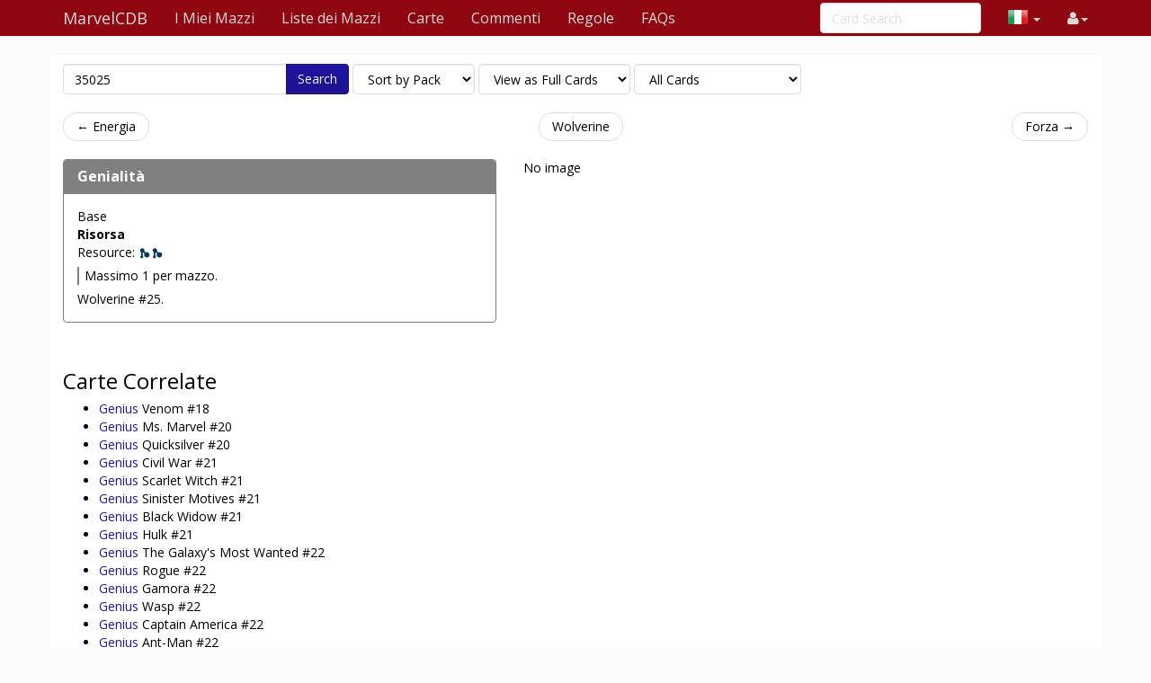

--- FILE ---
content_type: text/html; charset=UTF-8
request_url: https://it.marvelcdb.com/card/35025
body_size: 4665
content:
<!DOCTYPE html>
<html>
  <head>
    <title>Genius &middot; MarvelCDB</title>
    <meta charset="utf-8">
    <meta name="viewport" content="width=device-width, initial-scale=1.0">
    <meta name="mobile-web-app-capable" content="yes">
    <link rel="icon" sizes="192x192" href="/icon-192.png" />
    <link rel="apple-touch-icon" sizes="120x120" href="/icon-120.png" />
                      <link rel="canonical" href="https://marvelcdb.com/card/35025"/>
        
    <link href='https://fonts.googleapis.com/css?family=Amiri:400,400italic,700,700italic|Julius+Sans+One|Open+Sans:400,400italic,700,700italic|Open+Sans+Condensed:300' rel='stylesheet' type='text/css'>
		<link rel="stylesheet" href="https://cdnjs.cloudflare.com/ajax/libs/font-awesome/4.4.0/css/font-awesome.min.css">
    <link rel="stylesheet" href="https://cdnjs.cloudflare.com/ajax/libs/qtip2/2.1.1/jquery.qtip.css">
    <link rel="stylesheet" href="https://cdnjs.cloudflare.com/ajax/libs/bootstrap-markdown/2.9.0/css/bootstrap-markdown.min.css">
        <link rel="stylesheet" href="/css/app.css" />
		<!--[if lt IE 9]>
      <script src="//cdnjs.cloudflare.com/ajax/libs/html5shiv/3.7/html5shiv.js"></script>
      <script src="//cdnjs.cloudflare.com/ajax/libs/respond.js/1.4.2/respond.js"></script>
    <![endif]-->
	  </head>
  <body>
  <div id="wrapper">
      <nav class="navbar navbar-default navbar-static-top" role="navigation">
      <div class="container">
                  <div class="navbar-header">
          <button type="button" class="navbar-toggle" data-toggle="collapse" data-target=".navbar-collapse">
            <span class="icon-bar"></span>
            <span class="icon-bar"></span>
            <span class="icon-bar"></span>
          </button>
          <a class="navbar-brand" href="/">
            <span class="icon icon-link-half-top"></span>
            <span class="icon icon-link-half-bottom"></span>
            MarvelCDB
          </a>
        </div>
        <div class="navbar-collapse collapse">
          <ul class="nav navbar-nav">
            <li><a href="/decks">I Miei Mazzi</a></li>
            <li><a href="/decklists">Liste dei Mazzi</a></li>
            <li><a href="/search">Carte</a></li>
            <li class="hidden-sm"><a href="/reviews">Commenti</a></li>
            <li class="hidden-sm"><a href="/rules">Regole</a></li>
            <li class="hidden-sm"><a href="/faqs">FAQs</a></li>
          </ul>
          <ul class="nav navbar-nav navbar-right">
            <li class="dropdown hidden-xs hidden-lg">
              <a href="#" class="dropdown-toggle" data-toggle="dropdown" role="button" aria-expanded="false"><span class="fa fa-search"></span></a>
                <div class="dropdown-menu">
                  <form action="/find" target="_blank">
                    <input type="text" placeholder="Card Search" class="form-control" name="q">
                  </form>
              </div>
            </li>

            <!-- locale selection -->

                                                                        <li class="dropdown">
              <a class="dropdown-toggle" data-toggle="dropdown">
                <span class="lang-sm" lang="it"></span>
                <span class="caret">
              </a>
              <ul class="dropdown-menu">
                                  <li>
                    <a href="https://marvelcdb.com/card/35025">
                      <span lang="en" class="lang-sm lang-lbl lang-lbl-full"></span>
                    </a>
                  </li>
                                  <li>
                    <a href="https://es.marvelcdb.com/card/35025">
                      <span lang="es" class="lang-sm lang-lbl lang-lbl-full"></span>
                    </a>
                  </li>
                                  <li>
                    <a href="https://fr.marvelcdb.com/card/35025">
                      <span lang="fr" class="lang-sm lang-lbl lang-lbl-full"></span>
                    </a>
                  </li>
                                  <li>
                    <a href="https://de.marvelcdb.com/card/35025">
                      <span lang="de" class="lang-sm lang-lbl lang-lbl-full"></span>
                    </a>
                  </li>
                                  <li>
                    <a href="/card/35025">
                      <span lang="it" class="lang-sm lang-lbl lang-lbl-full"></span>
                    </a>
                  </li>
                                  <li>
                    <a href="https://ko.marvelcdb.com/card/35025">
                      <span lang="ko" class="lang-sm lang-lbl lang-lbl-full"></span>
                    </a>
                  </li>
                              </ul>
            </li>
                        
            <li id="login">
                <a href="#" class="disabled"><span class="fa fa-user"></span></a>
            </li>


          </ul>
          <form class="navbar-form navbar-right visible-lg-block visible-xs-block external" action="/find" target="_blank">
            <div class="form-group">
              <input type="text" placeholder="Card Search" class="form-control" name="q">
            </div>
          </form>
        </div><!--/.navbar-collapse -->
              </div>
    </nav>

<div class="main white container">

<div>
	<form method="GET" action="/find" id="search-form" role="form">
		<div class="controls form-inline">
			<span class="input-group">
			  <input type="text" class="form-control smart-filter-help" size="30" name="q" tabindex="1" value="35025">
			  <span class="input-group-btn">
			      <button class="btn btn-primary" type="submit">Search</button>
			  </span>
			</span>
			
	<select name="sort" class="form-control">
		<option value="name"    >Sort by Name</option>
		<option value="set"     selected>Sort by Pack</option>
		<option value="faction" >Sort by Class</option>
		<option value="type"    >Sort by Type</option>
		<option value="cost"    >Sort by Cost</option>
	</select>

	<select name="view" class="form-control">
		<option value="list"    >View as a Checklist</option>
		<option value="spoiler" >View as a Spoiler</option>
		<option value="card"    selected>View as Full Cards</option>
		<option value="scan"    >View as Scans only</option>
		<option value="short"   >View as Simple List</option>
	</select>

	<select name="decks" class="form-control">
		<option value="player"    >Only Player Cards</option>
		<option value="encounter" >Only Encounter Cards</option>
		<option value="all"    selected>All Cards</option>
	</select>


		</div>
	</form>
</div>



<div id="list">

<div class="row">
<div class="col-sm-12">
<ul class="pager">
	<li class="previous">
		<a href="/card/35024" class="no-popup">&larr; Energia</a>	</li>
	<li>
		<a href="/set/wolv">Wolverine</a>
	</li>
	<li class="next">
		<a href="/card/35026" class="no-popup">Forza &rarr;</a>	</li>
</ul>
</div>
</div>



<div class="row">
    <div class="col-md-9">
        <div class="row">
				        	
<div class="col-sm-7">
	<div>
		<div class="panel panel-default border-basic ">
			<div class="panel-heading border-basic bg-basic ">
				<h3 class="panel-title">
					<a href="https://it.marvelcdb.com/card/35025" class="card-name card-tip" data-code="35025">Genialità</a>
				</h3>
  		</div>
			<div class="panel-body card-content">
				<div class="card-faction">
	<span class="icon-basic fg-basic"></span>
	<span class="card-faction">Base</span>
	</div>
				<div class="card-info" >
	<span class="card-type">Risorsa</span>
	



		<div>
	Resource:
	<span title="Mental" class="icon icon-mental color-mental"></span><span title="Mental" class="icon icon-mental color-mental"></span>				</div>
	


</div>								<div class=""><!-- div 1 -->
<div class="card-text border-basic"><!-- div 2 -->
	<p>Massimo 1 per mazzo.</p>
				</div><!-- div 2 -->
</div><!-- div 1 -->
				<div class="card-flavor small">
	
</div>												<div class="card-pack">Wolverine #25.</div>
							</div>
		</div>
	</div>
</div>
<div class="col-sm-5" style="margin-bottom:2em">
	<div class="">
				   <div class="no-image" style="margin:auto"><div class="no-image-text">No image</div></div>
			</div>
</div>

        	

	        	        	

<div class="col-md-12" style="margin-top:2em">
<div class="row">
	<div class="col-md-9">
		
		<div style="line-height:34px" id="related-header">
			<span style="font-size:24px">Carte Correlate</span>
		</div>
		<ul>
								<li>
				<span class="icon icon-resource fg-basic"></span>
				<a href="/card/20018" class=" card-tip" data-code="20018">
				Genius				</a>
				Venom #18
				</li>
											<li>
				<span class="icon icon-resource fg-basic"></span>
				<a href="/card/05020" class=" card-tip" data-code="05020">
				Genius				</a>
				Ms. Marvel #20
				</li>
											<li>
				<span class="icon icon-resource fg-basic"></span>
				<a href="/card/14020" class=" card-tip" data-code="14020">
				Genius				</a>
				Quicksilver #20
				</li>
											<li>
				<span class="icon icon-resource fg-basic"></span>
				<a href="/card/56021" class=" card-tip" data-code="56021">
				Genius				</a>
				Civil War #21
				</li>
											<li>
				<span class="icon icon-resource fg-basic"></span>
				<a href="/card/15021" class=" card-tip" data-code="15021">
				Genius				</a>
				Scarlet Witch #21
				</li>
											<li>
				<span class="icon icon-resource fg-basic"></span>
				<a href="/card/27021" class=" card-tip" data-code="27021">
				Genius				</a>
				Sinister Motives #21
				</li>
											<li>
				<span class="icon icon-resource fg-basic"></span>
				<a href="/card/08021" class=" card-tip" data-code="08021">
				Genius				</a>
				Black Widow #21
				</li>
											<li>
				<span class="icon icon-resource fg-basic"></span>
				<a href="/card/10021" class=" card-tip" data-code="10021">
				Genius				</a>
				Hulk #21
				</li>
											<li>
				<span class="icon icon-resource fg-basic"></span>
				<a href="/card/16022" class=" card-tip" data-code="16022">
				Genius				</a>
				The Galaxy&#039;s Most Wanted #22
				</li>
											<li>
				<span class="icon icon-resource fg-basic"></span>
				<a href="/card/38022" class=" card-tip" data-code="38022">
				Genius				</a>
				Rogue #22
				</li>
											<li>
				<span class="icon icon-resource fg-basic"></span>
				<a href="/card/18022" class=" card-tip" data-code="18022">
				Genius				</a>
				Gamora #22
				</li>
											<li>
				<span class="icon icon-resource fg-basic"></span>
				<a href="/card/13022" class=" card-tip" data-code="13022">
				Genius				</a>
				Wasp #22
				</li>
											<li>
				<span class="icon icon-resource fg-basic"></span>
				<a href="/card/03022" class=" card-tip" data-code="03022">
				Genius				</a>
				Captain America #22
				</li>
											<li>
				<span class="icon icon-resource fg-basic"></span>
				<a href="/card/12022" class=" card-tip" data-code="12022">
				Genius				</a>
				Ant-Man #22
				</li>
											<li>
				<span class="icon icon-resource fg-basic"></span>
				<a href="/card/09023" class=" card-tip" data-code="09023">
				Genius				</a>
				Doctor Strange #23
				</li>
											<li>
				<span class="icon icon-resource fg-basic"></span>
				<a href="/card/19023" class=" card-tip" data-code="19023">
				Genius				</a>
				Drax #23
				</li>
											<li>
				<span class="icon icon-resource fg-basic"></span>
				<a href="/card/06023" class=" card-tip" data-code="06023">
				Genius				</a>
				Thor #23
				</li>
											<li>
				<span class="icon icon-resource fg-basic"></span>
				<a href="/card/45023" class=" card-tip" data-code="45023">
				Genius				</a>
				Age of Apocalypse #23
				</li>
											<li>
				<span class="icon icon-resource fg-basic"></span>
				<a href="/card/43023" class=" card-tip" data-code="43023">
				Genius				</a>
				X-23 #23
				</li>
											<li>
				<span class="icon icon-resource fg-basic"></span>
				<a href="/card/32023" class=" card-tip" data-code="32023">
				Genius				</a>
				Mutant Genesis #23
				</li>
											<li>
				<span class="icon icon-resource fg-basic"></span>
				<a href="/card/37023" class=" card-tip" data-code="37023">
				Genius				</a>
				Gambit #23
				</li>
											<li>
				<span class="icon icon-resource fg-basic"></span>
				<a href="/card/21024" class=" card-tip" data-code="21024">
				Genius				</a>
				The Mad Titan&#039;s Shadow #24
				</li>
											<li>
				<span class="icon icon-resource fg-basic"></span>
				<a href="/card/48024" class=" card-tip" data-code="48024">
				Genius				</a>
				Nightcrawler #24
				</li>
											<li>
				<span class="icon icon-resource fg-basic"></span>
				<a href="/card/04024" class=" card-tip" data-code="04024">
				Genius				</a>
				The Rise of Red Skull #24
				</li>
																<li>
				<span class="icon icon-resource fg-basic"></span>
				<a href="/card/54025" class=" card-tip" data-code="54025">
				Genius				</a>
				Winter Soldier #25
				</li>
											<li>
				<span class="icon icon-resource fg-basic"></span>
				<a href="/card/49025" class=" card-tip" data-code="49025">
				Genius				</a>
				Magneto #25
				</li>
											<li>
				<span class="icon icon-resource fg-basic"></span>
				<a href="/card/22025" class=" card-tip" data-code="22025">
				Genius				</a>
				Nebula #25
				</li>
											<li>
				<span class="icon icon-resource fg-basic"></span>
				<a href="/card/33025" class=" card-tip" data-code="33025">
				Genius				</a>
				Cyclops #25
				</li>
											<li>
				<span class="icon icon-resource fg-basic"></span>
				<a href="/card/34026" class=" card-tip" data-code="34026">
				Genius				</a>
				Phoenix #26
				</li>
											<li>
				<span class="icon icon-resource fg-basic"></span>
				<a href="/card/53026" class=" card-tip" data-code="53026">
				Genius				</a>
				Falcon #26
				</li>
											<li>
				<span class="icon icon-resource fg-basic"></span>
				<a href="/card/52026" class=" card-tip" data-code="52026">
				Genius				</a>
				Silk #26
				</li>
											<li>
				<span class="icon icon-resource fg-basic"></span>
				<a href="/card/50026" class=" card-tip" data-code="50026">
				Genius				</a>
				Agents of S.H.I.E.L.D. #26
				</li>
											<li>
				<span class="icon icon-resource fg-basic"></span>
				<a href="/card/23026" class=" card-tip" data-code="23026">
				Genius				</a>
				War Machine #26
				</li>
											<li>
				<span class="icon icon-resource fg-basic"></span>
				<a href="/card/25026" class=" card-tip" data-code="25026">
				Genius				</a>
				Valkyrie #26
				</li>
											<li>
				<span class="icon icon-resource fg-basic"></span>
				<a href="/card/26026" class=" card-tip" data-code="26026">
				Genius				</a>
				Vision #26
				</li>
											<li>
				<span class="icon icon-resource fg-basic"></span>
				<a href="/card/51028" class=" card-tip" data-code="51028">
				Genius				</a>
				Black Panther #28
				</li>
											<li>
				<span class="icon icon-resource fg-basic"></span>
				<a href="/card/36028" class=" card-tip" data-code="36028">
				Genius				</a>
				Storm #28
				</li>
											<li>
				<span class="icon icon-resource fg-basic"></span>
				<a href="/card/16050" class=" card-tip" data-code="16050">
				Genius				</a>
				The Galaxy&#039;s Most Wanted #50
				</li>
											<li>
				<span class="icon icon-resource fg-basic"></span>
				<a href="/card/04051" class=" card-tip" data-code="04051">
				Genius				</a>
				The Rise of Red Skull #51
				</li>
											<li>
				<span class="icon icon-resource fg-basic"></span>
				<a href="/card/27052" class=" card-tip" data-code="27052">
				Genius				</a>
				Sinister Motives #52
				</li>
											<li>
				<span class="icon icon-resource fg-basic"></span>
				<a href="/card/32053" class=" card-tip" data-code="32053">
				Genius				</a>
				Mutant Genesis #53
				</li>
											<li>
				<span class="icon icon-resource fg-basic"></span>
				<a href="/card/40062" class=" card-tip" data-code="40062">
				Genius				</a>
				NeXt Evolution #62
				</li>
											<li>
				<span class="icon icon-resource fg-basic"></span>
				<a href="/card/01089" class=" card-tip" data-code="01089">
				Genius				</a>
				Core Set #89
				</li>
							</ul>

	</div>
</div>
</div>


	   	    	<div class="col-md-12" style="margin-top:2em">
<form method="POST" action="/review/post" style="clear:right" id="faq-edit-form">
	<input type="hidden" name="card_id" value="2460">
	<input type="hidden" name="review_id" value="">
</form>
</div>

<div class="col-md-12" style="margin-top:2em">
	<div style="line-height:34px" id="reviews-header">
		<span style="font-size:24px">Reviews</span>
	</div>
	<form method="POST" action="/review/post" style="clear:right" id="review-edit-form">
		<input type="hidden" name="card_id" value="2460">
		<input type="hidden" name="review_id" value="">
	</form>
		<p><i>No review yet for this card.</i></p>
	</div>

           	        				        </div>
    </div>
</div>



<div class="row">
<div class="col-sm-12">
<ul class="pager">
	<li class="previous">
		<a href="/card/35024" class="no-popup">&larr; Energia</a>	</li>
	<li>
		<a href="/set/wolv">Wolverine</a>
	</li>
	<li class="next">
		<a href="/card/35026" class="no-popup">Forza &rarr;</a>	</li>
</ul>
</div>
</div>


</div>

</div>

    <div id="push"></div>
  </div>
  <footer class="hidden-print">
    <div class="container">

<div class="row">
    <div class="col-xs-12">

    <ul class="list-inline">
    <li><a href="/about">Chi siamo</a></li>
    <li><a href="/api/">API</a></li>
    </ul>

    <p>
    Based on ThronesDB by Alsciende. Modified by Zzorba and Kam.
    Contact:
    <a href="https://reddit.com/user/kamalisk/" title="Reddit"><span class="fa fa-reddit"></span></a>
    </p>
    <p>
    Please post bug reports and feature requests on <a href="https://github.com/zzorba/marvelsdb">GitHub</a>
    </p>
    <p>
    I set up a <a href="https://www.patreon.com/kamalisk">Patreon</a> for those who want to help support the site.
    </p>
    <p>
    The information presented on this site about Marvel Champions: The Card Game, both literal and graphical, is copyrighted by Fantasy Flight Games.
    This website is not produced, endorsed, supported, or affiliated with Fantasy Flight Games.
    </p>

    </div>
</div>

    </div>
    </footer>
    <!--  card modal -->
<div class="modal" id="cardModal" tabindex="-1" role="dialog" aria-labelledby="cardModalLabel" aria-hidden="true">
    <div class="modal-dialog">
        <div class="modal-content">
            <div class="modal-header">
                <button type="button" class="close" data-dismiss="modal" aria-hidden="true">&times;</button>
                <h3 class="modal-title card-name">Modal title</h3>
                <div class="row modal-deck-options">
                    <div class="col-sm-7 text-center modal-deck-qty">
                        Deck Quantity: <div class="btn-group modal-qty" data-toggle="buttons"></div>
                    </div>
                    <div class="col-sm-5 text-center modal-deck-ignore">
                        Ignore Limit: <div class="btn-group modal-ignore" data-toggle="buttons"></div>
                    </div>
                </div>
            </div>
            <div class="modal-body">
                <div class="row">
                    <div class="col-sm-6 modal-image hidden-xs"></div>
                    <div class="col-sm-6 modal-info card-content"></div>
                </div>
            </div>
            <div class="modal-footer">
                <a role="button" href="#" class="btn btn-default card-modal-link">Go to card page</a>
                <button type="button" class="btn btn-primary" data-dismiss="modal">Close</button>
            </div>
        </div>
    </div>
</div>
<!--  /cardModal -->

    <script src="/bundles/fosjsrouting/js/router.js"></script>
    <script src="/js/routing?callback=fos.Router.setData"></script>

    <script src="https://cdnjs.cloudflare.com/ajax/libs/jquery/2.1.4/jquery.min.js"></script>
    <script src="https://cdnjs.cloudflare.com/ajax/libs/underscore.js/1.8.3/underscore-min.js"></script>
    <script src="https://cdnjs.cloudflare.com/ajax/libs/qtip2/2.1.1/jquery.qtip.js"></script>
    <script src="https://cdnjs.cloudflare.com/ajax/libs/typeahead.js/0.10.4/typeahead.jquery.min.js"></script>
    <script src="https://cdnjs.cloudflare.com/ajax/libs/marked/0.3.5/marked.min.js"></script>
    <script src="https://cdnjs.cloudflare.com/ajax/libs/jquery.textcomplete/0.2.2/jquery.textcomplete.min.js"></script>
    <script src="https://cdnjs.cloudflare.com/ajax/libs/moment.js/2.10.6/moment.min.js"></script>
    <script src="https://cdnjs.cloudflare.com/ajax/libs/highcharts/8.1.2/highcharts.js"></script>
    <script src="https://cdnjs.cloudflare.com/ajax/libs/highcharts/8.1.2/modules/drilldown.js"></script>
    <script src="https://cdnjs.cloudflare.com/ajax/libs/bootstrap-markdown/2.9.0/js/bootstrap-markdown.min.js"></script>
    <script type="text/javascript">
    var app = {};
    moment.locale('it');
    $(function() {
            	});
    </script>

			<script async src="https://pagead2.googlesyndication.com/pagead/js/adsbygoogle.js"></script>
		<script>
(function(i,s,o,g,r,a,m){i['GoogleAnalyticsObject']=r;i[r]=i[r]||function(){
(i[r].q=i[r].q||[]).push(arguments)},i[r].l=1*new Date();a=s.createElement(o),
m=s.getElementsByTagName(o)[0];a.async=1;a.src=g;m.parentNode.insertBefore(a,m)
})(window,document,'script','//www.google-analytics.com/analytics.js','ga');

ga('create', 'UA-83182253-2', 'auto');
ga('send', 'pageview');
</script>
	
		<script src="/js/app.js"></script>
	
			<script src="/js/742d246.js"></script>
		<script type="text/javascript">
	app.user.params.card_id = 2460;
	</script>
    </body>
</html>
